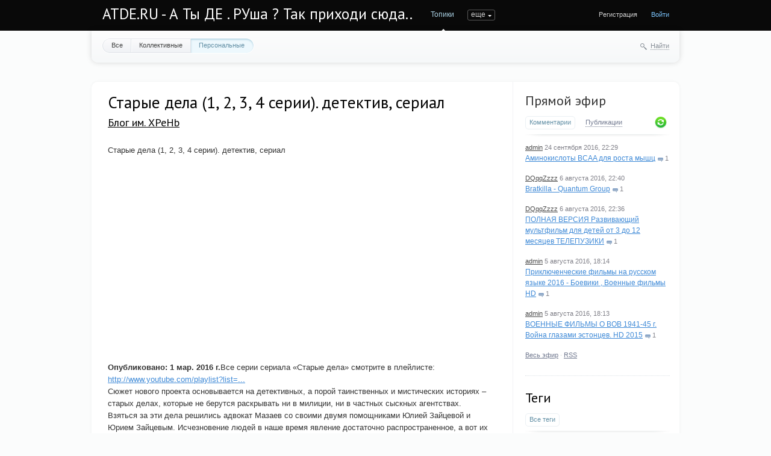

--- FILE ---
content_type: text/html; charset=utf-8
request_url: http://atde.ru/XPeHb/2016/08/05/starye-dela-1-2-3-4-serii-detektiv-serial.html
body_size: 10682
content:
<!doctype html>

<!--[if lt IE 7]> <html class="no-js ie6 oldie" lang="ru"> <![endif]-->
<!--[if IE 7]>    <html class="no-js ie7 oldie" lang="ru"> <![endif]-->
<!--[if IE 8]>    <html class="no-js ie8 oldie" lang="ru"> <![endif]-->
<!--[if gt IE 8]><!--> <html class="no-js" lang="ru"> <!--<![endif]-->

<head>
	
	
	<meta charset="utf-8">
	<meta http-equiv="X-UA-Compatible" content="IE=edge,chrome=1">
	
	<title>Старые дела (1, 2, 3, 4 серии). детектив, сериал / Блог им. XPeHb / ATDE.RU - А Ты ДЕ . РУша ? Так приходи сюда..</title>
	
	<meta name="description" content="Старые дела (1, 2, 3, 4 серии). детектив, сериал Опубликовано: 1 мар. 2016 г.Все серии сериала «Старые дела» смотрите в">
	<meta name="keywords" content="Старые дела (1, 2, 3, 4 серии). детектив, сериал, кино,фильмы,клипы">

	<link rel='stylesheet' type='text/css' href='http://atde.ru/templates/cache/synio/12f066d6eb2742dcea2596737ec89aba.css' />

	
	<link href='http://fonts.googleapis.com/css?family=PT+Sans:400,700&subset=latin,cyrillic' rel='stylesheet' type='text/css'>

	<link href="http://atde.ru/templates/skin/synio/images/favicon.ico?v1" rel="shortcut icon" />
	<link rel="search" type="application/opensearchdescription+xml" href="http://atde.ru/search/opensearch/" title="ATDE.RU - А Ты ДЕ . РУша ? Так приходи сюда.." />

			<link rel="alternate" type="application/rss+xml" href="http://atde.ru/rss/comments/1372/" title="Старые дела (1, 2, 3, 4 серии). детектив, сериал">
	
			<link rel="canonical" href="http://atde.ru/XPeHb/2016/08/05/starye-dela-1-2-3-4-serii-detektiv-serial.html" />
	
		
	
	<script type="text/javascript">
		var DIR_WEB_ROOT 			= 'http://atde.ru';
		var DIR_STATIC_SKIN 		= 'http://atde.ru/templates/skin/synio';
		var DIR_ROOT_ENGINE_LIB 	= 'http://atde.ru/engine/lib';
		var LIVESTREET_SECURITY_KEY = 'a911857ea65ad8b434028538317bf7ae';
		var SESSION_ID				= 'a11jc2tb6j8hrs3vojqvfnuvt7';
		var BLOG_USE_TINYMCE		= '';
		
		var TINYMCE_LANG = 'en';
					TINYMCE_LANG = 'ru';
		
		var aRouter = new Array();
					aRouter['error'] = 'http://atde.ru/error/';
					aRouter['registration'] = 'http://atde.ru/registration/';
					aRouter['profile'] = 'http://atde.ru/profile/';
					aRouter['my'] = 'http://atde.ru/my/';
					aRouter['blog'] = 'http://atde.ru/blog/';
					aRouter['personal_blog'] = 'http://atde.ru/personal_blog/';
					aRouter['index'] = 'http://atde.ru/index/';
					aRouter['topic'] = 'http://atde.ru/topic/';
					aRouter['login'] = 'http://atde.ru/login/';
					aRouter['people'] = 'http://atde.ru/people/';
					aRouter['settings'] = 'http://atde.ru/settings/';
					aRouter['tag'] = 'http://atde.ru/tag/';
					aRouter['talk'] = 'http://atde.ru/talk/';
					aRouter['comments'] = 'http://atde.ru/comments/';
					aRouter['rss'] = 'http://atde.ru/rss/';
					aRouter['link'] = 'http://atde.ru/link/';
					aRouter['question'] = 'http://atde.ru/question/';
					aRouter['blogs'] = 'http://atde.ru/blogs/';
					aRouter['search'] = 'http://atde.ru/search/';
					aRouter['admin'] = 'http://atde.ru/admin/';
					aRouter['ajax'] = 'http://atde.ru/ajax/';
					aRouter['feed'] = 'http://atde.ru/feed/';
					aRouter['stream'] = 'http://atde.ru/stream/';
					aRouter['photoset'] = 'http://atde.ru/photoset/';
					aRouter['subscribe'] = 'http://atde.ru/subscribe/';
					aRouter['sitemap'] = 'http://atde.ru/sitemap/';
			</script>
	
	
	<script type='text/javascript' src='http://atde.ru/templates/cache/synio/167caea91987c536f897e6e4c93aa10e.js'></script>
<!--[if lt IE 9]><script type='text/javascript' src='http://atde.ru/engine/lib/external/html5shiv.js'></script><![endif]-->
<script type='text/javascript' src='http://yandex.st/share/share.js'></script>


	
	<script type="text/javascript">
		var tinyMCE = false;
		ls.lang.load({"blog_join":"\u0427\u0438\u0442\u0430\u0442\u044c","blog_leave":"\u041d\u0435 \u0447\u0438\u0442\u0430\u0442\u044c"});
		ls.registry.set('comment_max_tree',5);
		ls.registry.set('block_stream_show_tip',true);
	</script>
	
	
			<style>
			#container {
				width: 976px;
			}
		</style>
		
	<script src="//ulogin.ru/js/ulogin.js"></script>
	
	<script data-ad-client="ca-pub-9879113809700574" async src="https://pagead2.googlesyndication.com/pagead/js/adsbygoogle.js"></script>
</head>



	
	



<body class=" ls-user-role-guest ls-user-role-not-admin width-fixed">
	
	
	
				<div class="modal modal-login" id="window_login_form">
		<header class="modal-header">
			<a href="#" class="close jqmClose"></a>
		</header>
		
		
		<script type="text/javascript">
			jQuery(function($){
				$('#popup-login-form').bind('submit',function(){
					ls.user.login('popup-login-form');
					return false;
				});
				$('#popup-login-form-submit').attr('disabled',false);
			});
		</script>
		
		<div class="modal-content">
			<ul class="nav nav-pills nav-pills-tabs">
				<li class="active js-block-popup-login-item" data-type="login"><a href="#">Войти</a></li>
									<li><a href="http://atde.ru/registration/">Регистрация</a></li>
								<li class="js-block-popup-login-item" data-type="reminder"><a href="#">Восстановление пароля</a></li>
			</ul>
			
			
			<div class="tab-content js-block-popup-login-content" data-type="login">
				
				<form action="http://atde.ru/login/" method="post" id="popup-login-form">
					

					<p><input type="text" name="login" id="popup-login" placeholder="Логин или эл. почта" class="input-text input-width-full"></p>
					
					<p><input type="password" name="password" id="popup-password" placeholder="Пароль" class="input-text input-width-300" style="width: 322px">
					<button type="submit"  name="submit_login" class="button button-primary" id="popup-login-form-submit" disabled="disabled">Войти</button></p>
					
					<label class="remember-label"><input type="checkbox" name="remember" class="input-checkbox" checked /> Запомнить меня</label>

					<small class="validate-error-hide validate-error-login"></small>
					

					<input type="hidden" name="return-path" value="http://atde.ru/XPeHb/2016/08/05/starye-dela-1-2-3-4-serii-detektiv-serial.html">
				</form>
				
			</div>


						
			
			<div data-type="reminder" class="tab-content js-block-popup-login-content" style="display:none;">
				<script type="text/javascript">
					jQuery(document).ready(function($){
						$('#popup-reminder-form').bind('submit',function(){
							ls.user.reminder('popup-reminder-form');
							return false;
						});
						$('#popup-reminder-form-submit').attr('disabled',false);
					});
				</script>
				<form action="http://atde.ru/login/reminder/" method="POST" id="popup-reminder-form">
					<p>
					<input type="text" name="mail" placeholder="Ваш e-mail" id="popup-reminder-mail" class="input-text input-width-300" />
					<small class="validate-error-hide validate-error-reminder"></small></p>

					<button type="submit" name="submit_reminder" class="button button-primary" id="popup-reminder-form-submit" disabled="disabled">Получить ссылку на изменение пароля</button>
				</form>
			</div>
		</div>
	</div>

		


	
	<div id="header-back"></div>
	
	<div id="container" class="">
		<header id="header" role="banner">
	
	<h1 class="site-name"><a href="http://atde.ru">ATDE.RU - А Ты ДЕ . РУша ? Так приходи сюда..</a></h1>
	
	
	<ul class="nav nav-main" id="nav-main">
		<li class="active"><a href="http://atde.ru">Топики</a> <i></i></li>
		<li ><a href="http://atde.ru/blogs/">Блоги</a> <i></i></li>
		<li ><a href="http://atde.ru/people/">Люди</a> <i></i></li>
		<li ><a href="http://atde.ru/stream/">Активность</a> <i></i></li>

		

		<li class="nav-main-more"><a href="#" id="dropdown-mainmenu-trigger" onclick="return false">еще</a></li>
	</ul>

	<ul class="dropdown-nav-main dropdown-menu" id="dropdown-mainmenu-menu"></ul>

	
	
	
	
	
			<ul class="auth">
			
			<li><a href="http://atde.ru/registration/" class="js-registration-form-show">Регистрация</a></li>
			<li><a href="http://atde.ru/login/" class="js-login-form-show sign-in">Войти</a></li>
		</ul>
		
		
	
	
</header>

		<nav id="nav">
			<ul class="nav nav-menu">
	<li >
		<a href="http://atde.ru/">Все</a>
	</li>

	<li >
		<a href="http://atde.ru/blog/">Коллективные</a>
	</li>

	<li class="active">
		<a href="http://atde.ru/personal_blog/">Персональные</a>
	</li>
	
	
	
</ul>		
		
	<div class="search-header">
		<div class="search-header-show" id="search-header-show"><i class="icon-synio-search"></i> <a href="#" class="link-dotted">Найти</a></div>
		
		<form class="search-header-form" id="search-header-form" action="/poisk/" style="display: none">
			<input type="text" placeholder="Поиск" maxlength="255" name="nametopic" class="input-text">
			<input type="submit" value="" title="Найти" class="input-submit">
		</form>
	</div>
</nav>
<!-- SAPE RTB DIV 600x340 -->
<div id="SRTB_630233"></div>
<!-- SAPE RTB END -->
		<div id="wrapper" class="">
							<aside id="sidebar" >
	

										
								<section class="block block-type-stream">
	

	<header class="block-header sep">
		<h3><a href="http://atde.ru/comments/" title="Весь эфир">Прямой эфир</a></h3>
		<div class="block-update js-block-stream-update"></div>
		
		<ul class="nav nav-pills js-block-stream-nav" >
			<li class="active js-block-stream-item" data-type="comment"><a href="#">Комментарии</a></li>
			<li class="js-block-stream-item" data-type="topic"><a href="#">Публикации</a></li>
			
		</ul>
		
		<ul class="nav nav-pills js-block-stream-dropdown" style="display: none;">
			<li class="dropdown active js-block-stream-dropdown-trigger"><a href="#">Комментарии</a> <i class="icon-synio-arrows"></i>
				<ul class="dropdown-menu js-block-stream-dropdown-items">
					<li class="active js-block-stream-item" data-type="comment"><a href="#">Комментарии</a></li>
					<li class="js-block-stream-item" data-type="topic"><a href="#">Публикации</a></li>
					
				</ul>
			</li>
		</ul>
	</header>
	
	<div class="block-content">
		<div class="js-block-stream-content">
			<ul class="latest-list">
									
		<li class="js-title-comment" title="прямо красавчик паренек">
			<p>
				<a href="http://atde.ru/profile/admin/" class="author">admin</a>
				<time datetime="2016-09-24T22:29:40+04:00" title="24 сентября 2016, 22:29">
					24 сентября 2016, 22:29
				</time>
			</p>
			<a href="http://atde.ru/music/2016/09/23/aminokisloty-bcaa-dlya-rosta-myshc.html#comment5" class="stream-topic">Аминокислоты BCAA для роста мышц</a>
			<span class="block-item-comments"><i class="icon-synio-comments-small"></i>1</span>
		</li>
									
		<li class="js-title-comment" title="музыка хлам а заставка на видео — жесткая про зомби!">
			<p>
				<a href="http://atde.ru/profile/DQqqZzzz/" class="author">DQqqZzzz</a>
				<time datetime="2016-08-06T22:40:20+04:00" title="6 августа 2016, 22:40">
					6 августа 2016, 22:40
				</time>
			</p>
			<a href="http://atde.ru/videoclips/2016/08/06/bratkilla---quantum-group.html#comment4" class="stream-topic">Bratkilla - Quantum Group</a>
			<span class="block-item-comments"><i class="icon-synio-comments-small"></i>1</span>
		</li>
									
		<li class="js-title-comment" title="да жесть раньше была с этих телепузиков которые по всем каналам крутили ))">
			<p>
				<a href="http://atde.ru/profile/DQqqZzzz/" class="author">DQqqZzzz</a>
				<time datetime="2016-08-06T22:36:42+04:00" title="6 августа 2016, 22:36">
					6 августа 2016, 22:36
				</time>
			</p>
			<a href="http://atde.ru/multiki/2016/08/06/polnaya-versiya-razvivayuschiy-multfilm-dlya-detey-ot-3-do-12-mesyacev-telepuziki.html#comment3" class="stream-topic">ПОЛНАЯ ВЕРСИЯ Развивающий мультфильм для детей от 3 до 12 месяцев ТЕЛЕПУЗИКИ</a>
			<span class="block-item-comments"><i class="icon-synio-comments-small"></i>1</span>
		</li>
									
		<li class="js-title-comment" title="всегда было интересно как старые фильмы переделывают в HD ()(">
			<p>
				<a href="http://atde.ru/profile/admin/" class="author">admin</a>
				<time datetime="2016-08-05T18:14:46+04:00" title="5 августа 2016, 18:14">
					5 августа 2016, 18:14
				</time>
			</p>
			<a href="http://atde.ru/XPeHb/2016/08/05/priklyuchencheskie-filmy-na-russkom-yazyke-2016-boeviki-voennye-filmy-hd.html#comment2" class="stream-topic">Приключенческие фильмы на русском языке 2016 - Боевики , Военные фильмы HD</a>
			<span class="block-item-comments"><i class="icon-synio-comments-small"></i>1</span>
		</li>
									
		<li class="js-title-comment" title="эстонцы! )))) интересно конешно ихний взгляд!">
			<p>
				<a href="http://atde.ru/profile/admin/" class="author">admin</a>
				<time datetime="2016-08-05T18:13:40+04:00" title="5 августа 2016, 18:13">
					5 августа 2016, 18:13
				</time>
			</p>
			<a href="http://atde.ru/XPeHb/2016/08/05/voennye-filmy-o-vov-1941-45-g-voyna-glazami-estoncev-hd-2015.html#comment1" class="stream-topic">ВОЕННЫЕ ФИЛЬМЫ О ВОВ 1941-45 г. Война глазами эстонцев. HD 2015</a>
			<span class="block-item-comments"><i class="icon-synio-comments-small"></i>1</span>
		</li>
	</ul>


<footer>
	<a href="http://atde.ru/comments/">Весь эфир</a> · <a href="http://atde.ru/rss/allcomments/">RSS</a>
</footer>
		</div>
	</div>
</section>


										<section class="block block-type-tags">
	<header class="block-header sep">
		<h3>Теги</h3>
		
		<ul class="nav nav-pills">
			<li class="active js-block-tags-item" data-type="all"><a href="#">Все теги</a></li>
			
			
		</ul>
	</header>
	
	
	<div class="block-content">
		<form action="" method="GET" class="js-tag-search-form search-form-wrapper">
			<div class="search-input-wrapper">
				<input type="text" name="tag" placeholder="Поиск тегов" value="" class="input-text input-width-full autocomplete-tags js-tag-search" />
				<div class="input-submit" onclick="jQuery('.js-tag-search-form').submit()"></div>
			</div>
		</form>

		<div class="js-block-tags-content" data-type="all">
							<ul class="tag-cloud word-wrap">
											<li><a class="tag-size-10" href="http://atde.ru/tag/videoclips/">videoclips</a></li>
											<li><a class="tag-size-2" href="http://atde.ru/tag/%D0%B2%D0%B0%D0%BC/">вам</a></li>
											<li><a class="tag-size-10" href="http://atde.ru/tag/%D0%B2%D0%B7%D1%80%D0%BE%D1%81%D0%BB%D1%8B%D0%B5/">взрослые</a></li>
											<li><a class="tag-size-10" href="http://atde.ru/tag/%D0%B2%D0%B8%D0%B4%D0%B5%D0%BE%D0%BA%D0%BB%D0%B8%D0%BF%D1%8B/">видеоклипы</a></li>
											<li><a class="tag-size-8" href="http://atde.ru/tag/%D0%B2%D0%BE%D0%B5%D0%BD%D0%BD%D0%B0%D1%8F%20%D1%82%D0%B5%D1%85%D0%BD%D0%B8%D0%BA%D0%B0/">военная техника</a></li>
											<li><a class="tag-size-1" href="http://atde.ru/tag/%D0%92%D1%8B%D0%B1%D0%BE%D1%80/">Выбор</a></li>
											<li><a class="tag-size-2" href="http://atde.ru/tag/%D0%B2%D1%8B%D0%B1%D1%80%D0%B0%D1%82%D1%8C/">выбрать</a></li>
											<li><a class="tag-size-2" href="http://atde.ru/tag/%D0%92%D1%8B%D0%BF%D0%BE%D0%BB%D0%BD%D0%B5%D0%BD%D0%B8%D0%B5/">Выполнение</a></li>
											<li><a class="tag-size-1" href="http://atde.ru/tag/%D0%B4%D0%B2%D0%B5%D1%80%D0%B8/">двери</a></li>
											<li><a class="tag-size-1" href="http://atde.ru/tag/%D0%B4%D0%B5%D0%BB%D0%B0%D0%B5%D1%82/">делает</a></li>
											<li><a class="tag-size-1" href="http://atde.ru/tag/%D0%B4%D0%B5%D0%BD%D1%8C%D0%B3%D0%B8/">деньги</a></li>
											<li><a class="tag-size-10" href="http://atde.ru/tag/%D0%94%D0%B5%D1%82%D0%B8/">Дети</a></li>
											<li><a class="tag-size-10" href="http://atde.ru/tag/%D0%B4%D0%B5%D1%82%D1%81%D0%BA%D0%B8%D0%B5/">детские</a></li>
											<li><a class="tag-size-3" href="http://atde.ru/tag/%D0%B4%D0%BB%D1%8F/">для</a></li>
											<li><a class="tag-size-2" href="http://atde.ru/tag/%D0%94%D0%9E%D0%9C/">ДОМ</a></li>
											<li><a class="tag-size-2" href="http://atde.ru/tag/%D0%95%D1%81%D0%BB%D0%B8/">Если</a></li>
											<li><a class="tag-size-1" href="http://atde.ru/tag/%D0%97%D0%B0%D1%87%D0%B5%D0%BC/">Зачем</a></li>
											<li><a class="tag-size-1" href="http://atde.ru/tag/%D0%B8%D0%B3%D1%80%D0%B0/">игра</a></li>
											<li><a class="tag-size-1" href="http://atde.ru/tag/%D0%B8%D0%B3%D1%80%D1%8B/">игры</a></li>
											<li><a class="tag-size-2" href="http://atde.ru/tag/%D0%98%D0%B7%D0%B3%D0%BE%D1%82%D0%BE%D0%B2%D0%BB%D0%B5%D0%BD%D0%B8%D0%B5/">Изготовление</a></li>
											<li><a class="tag-size-3" href="http://atde.ru/tag/%D0%98%D0%BD%D1%82%D0%B5%D1%80%D0%BD%D0%B5%D1%82/">Интернет</a></li>
											<li><a class="tag-size-3" href="http://atde.ru/tag/%D0%98%D1%81%D0%BF%D0%BE%D0%BB%D1%8C%D0%B7%D0%BE%D0%B2%D0%B0%D0%BD%D0%B8%D0%B5/">Использование</a></li>
											<li><a class="tag-size-3" href="http://atde.ru/tag/%D0%BA%D0%B0%D0%B7%D0%B8%D0%BD%D0%BE/">казино</a></li>
											<li><a class="tag-size-3" href="http://atde.ru/tag/%D0%9A%D0%B0%D0%BA/">Как</a></li>
											<li><a class="tag-size-1" href="http://atde.ru/tag/%D0%BA%D0%B0%D0%BA%D0%B8%D0%B5/">какие</a></li>
											<li><a class="tag-size-1" href="http://atde.ru/tag/%D0%BA%D0%B0%D1%87%D0%B5%D1%81%D1%82%D0%B2%D0%B5%D0%BD%D0%BD%D1%8B%D1%85/">качественных</a></li>
											<li><a class="tag-size-10" href="http://atde.ru/tag/%D0%BA%D0%B8%D0%BD%D0%BE/">кино</a></li>
											<li><a class="tag-size-9" href="http://atde.ru/tag/%D0%BA%D0%BB%D0%B8%D0%BF%D1%8B/">клипы</a></li>
											<li><a class="tag-size-2" href="http://atde.ru/tag/%D0%BA%D0%BE%D0%BC%D0%BF%D0%B0%D0%BD%D0%B8%D0%B8/">компании</a></li>
											<li><a class="tag-size-4" href="http://atde.ru/tag/%D0%9A%D0%BE%D0%BC%D0%BF%D0%B0%D0%BD%D0%B8%D1%8F/">Компания</a></li>
											<li><a class="tag-size-10" href="http://atde.ru/tag/%D0%BA%D0%BE%D0%BD%D1%86%D0%B5%D1%80%D1%82/">концерт</a></li>
											<li><a class="tag-size-9" href="http://atde.ru/tag/%D0%BA%D0%BE%D1%80%D0%BE%D1%82%D0%BA%D0%BE%D0%BC%D0%B5%D1%82%D1%80%D0%B0%D0%B6%D0%BA%D0%B8/">короткометражки</a></li>
											<li><a class="tag-size-2" href="http://atde.ru/tag/%D0%BA%D1%83%D0%BF%D0%B8%D1%82%D1%8C/">купить</a></li>
											<li><a class="tag-size-3" href="http://atde.ru/tag/%D0%BC%D0%B0%D0%B3%D0%B0%D0%B7%D0%B8%D0%BD/">магазин</a></li>
											<li><a class="tag-size-2" href="http://atde.ru/tag/%D0%9C%D0%95%D0%91%D0%95%D0%9B%D0%AC/">МЕБЕЛЬ</a></li>
											<li><a class="tag-size-9" href="http://atde.ru/tag/%D0%BC%D0%B8%D0%BD%D0%B8%20%D0%BA%D0%B8%D0%BD%D0%BE/">мини кино</a></li>
											<li><a class="tag-size-10" href="http://atde.ru/tag/%D0%BC%D1%83%D0%B7%D1%8B%D0%BA%D0%B0/">музыка</a></li>
											<li><a class="tag-size-10" href="http://atde.ru/tag/%D0%BC%D1%83%D0%BB%D1%8C%D1%82%D0%B8%D0%BA%D0%B8/">мультики</a></li>
											<li><a class="tag-size-10" href="http://atde.ru/tag/%D0%BC%D1%83%D0%BB%D1%8C%D1%82%D1%84%D0%B8%D0%BB%D1%8C%D0%BC%D1%8B/">мультфильмы</a></li>
											<li><a class="tag-size-2" href="http://atde.ru/tag/%D0%BD%D0%B0/">на</a></li>
											<li><a class="tag-size-1" href="http://atde.ru/tag/%D0%BD%D0%B5/">не</a></li>
											<li><a class="tag-size-2" href="http://atde.ru/tag/%D0%BD%D1%83%D0%B6%D0%BD%D0%BE/">нужно</a></li>
											<li><a class="tag-size-1" href="http://atde.ru/tag/%D0%BD%D1%83%D0%B6%D0%BD%D1%8B/">нужны</a></li>
											<li><a class="tag-size-2" href="http://atde.ru/tag/%D0%9E%D0%BD%D0%BB%D0%B0%D0%B9%D0%BD/">Онлайн</a></li>
											<li><a class="tag-size-8" href="http://atde.ru/tag/%D0%BE%D1%80%D1%83%D0%B6%D0%B8%D0%B5/">оружие</a></li>
											<li><a class="tag-size-2" href="http://atde.ru/tag/%D0%9E%D1%81%D0%BE%D0%B1%D0%B5%D0%BD%D0%BD%D0%BE%D1%81%D1%82%D0%B8/">Особенности</a></li>
											<li><a class="tag-size-1" href="http://atde.ru/tag/%D0%9E%D1%87%D0%B5%D0%BD%D1%8C/">Очень</a></li>
											<li><a class="tag-size-2" href="http://atde.ru/tag/%D0%9F%D0%BE%D0%BA%D1%83%D0%BF%D0%BA%D0%B0/">Покупка</a></li>
											<li><a class="tag-size-1" href="http://atde.ru/tag/%D0%BF%D0%BE%D0%BC%D0%BE%D0%B6%D0%B5%D1%82/">поможет</a></li>
											<li><a class="tag-size-2" href="http://atde.ru/tag/%D0%BF%D0%BE%D0%BC%D0%BE%D1%89%D1%8C%D1%8E/">помощью</a></li>
											<li><a class="tag-size-2" href="http://atde.ru/tag/%D0%9F%D0%BE%D1%87%D0%B5%D0%BC%D1%83/">Почему</a></li>
											<li><a class="tag-size-2" href="http://atde.ru/tag/%D0%BF%D1%80%D0%B0%D0%B2%D0%B8%D0%BB%D1%8C%D0%BD%D0%BE/">правильно</a></li>
											<li><a class="tag-size-1" href="http://atde.ru/tag/%D0%BF%D1%80%D0%B5%D0%B4%D0%BB%D0%B0%D0%B3%D0%B0%D0%B5%D1%82/">предлагает</a></li>
											<li><a class="tag-size-2" href="http://atde.ru/tag/%D0%9F%D1%80%D0%B8%D0%BC%D0%B5%D0%BD%D0%B5%D0%BD%D0%B8%D0%B5/">Применение</a></li>
											<li><a class="tag-size-3" href="http://atde.ru/tag/%D0%9F%D1%80%D0%BE%D0%B4%D0%B0%D0%B6%D0%B0/">Продажа</a></li>
											<li><a class="tag-size-1" href="http://atde.ru/tag/%D0%9F%D1%80%D0%BE%D0%B8%D0%B7%D0%B2%D0%BE%D0%B4%D1%81%D1%82%D0%B2%D0%BE/">Производство</a></li>
											<li><a class="tag-size-1" href="http://atde.ru/tag/%D0%A0%D0%B0%D0%B1%D0%BE%D1%82%D0%B0/">Работа</a></li>
											<li><a class="tag-size-2" href="http://atde.ru/tag/%D0%A0%D0%B5%D0%BC%D0%BE%D0%BD%D1%82/">Ремонт</a></li>
											<li><a class="tag-size-4" href="http://atde.ru/tag/%D1%81%D0%B0%D0%B9%D1%82/">сайт</a></li>
											<li><a class="tag-size-1" href="http://atde.ru/tag/%D1%81%D0%B0%D0%B9%D1%82%D0%B5/">сайте</a></li>
											<li><a class="tag-size-1" href="http://atde.ru/tag/%D1%81%D0%BF%D0%BE%D1%80%D1%82/">спорт</a></li>
											<li><a class="tag-size-8" href="http://atde.ru/tag/%D1%81%D1%82%D0%B2%D0%BE%D0%BB%D1%8B/">стволы</a></li>
											<li><a class="tag-size-2" href="http://atde.ru/tag/%D1%82%D0%B0%D0%BA%D0%BE%D0%B5/">такое</a></li>
											<li><a class="tag-size-2" href="http://atde.ru/tag/%D1%83%D1%81%D0%BB%D1%83%D0%B3/">услуг</a></li>
											<li><a class="tag-size-2" href="http://atde.ru/tag/%D1%83%D1%81%D0%BB%D1%83%D0%B3%D0%B8/">услуги</a></li>
											<li><a class="tag-size-10" href="http://atde.ru/tag/%D1%84%D0%B8%D0%BB%D1%8C%D0%BC%D1%8B/">фильмы</a></li>
											<li><a class="tag-size-8" href="http://atde.ru/tag/%D1%84%D0%B8%D0%BB%D1%8C%D0%BC%D1%8B%20%D0%BF%D1%80%D0%BE%20%D0%B2%D0%BE%D0%B9%D0%BD%D1%83/">фильмы про войну</a></li>
											<li><a class="tag-size-1" href="http://atde.ru/tag/%D0%A4%D0%BE%D1%82%D0%BE/">Фото</a></li>
											<li><a class="tag-size-1" href="http://atde.ru/tag/%D0%A6%D0%95%D0%9D%D0%A2%D0%A0/">ЦЕНТР</a></li>
											<li><a class="tag-size-2" href="http://atde.ru/tag/%D1%87%D1%82%D0%BE/">что</a></li>
									</ul>
					</div>

			</div>
</section>
										<div class="block block-type-blogs" id="block_blogs">
	<header class="block-header sep">
		<h3>Блоги</h3>
		<div class="block-update js-block-blogs-update"></div>
		
		<ul class="nav nav-pills js-block-blogs-nav">
			<li class="active js-block-blogs-item" data-type="top"><a href="#">Топ</a></li>
					</ul>
	</header>
	
	
	<div class="block-content">
		
		
		<div class="js-block-blogs-content">
			<ul class="block-blog-list">
			<li>
			<a href="http://atde.ru/blog/multiki/">Мультфильмы</a>			
			<strong>2.26</strong>
		</li>
			<li>
			<a href="http://atde.ru/blog/komp/">Минуты компьютерной грусти</a>			
			<strong>1.13</strong>
		</li>
			<li>
			<a href="http://atde.ru/blog/videoclips/">Видео Клипы</a>			
			<strong>1.13</strong>
		</li>
			<li>
			<a href="http://atde.ru/blog/gunsandwar/">Оружие , Войны, Фильмы</a>			
			<strong>0.00</strong>
		</li>
			<li>
			<a href="http://atde.ru/blog/minikino/">Короткометражки</a>			
			<strong>0.00</strong>
		</li>
			<li>
			<a href="http://atde.ru/blog/max1/">Искусственный интеллект в гаджетах</a>			
			<strong>0.00</strong>
		</li>
			<li>
			<a href="http://atde.ru/blog/sport_moy_vubor/">О здоровом образе жизни</a>			
			<strong>0.00</strong>
		</li>
			<li>
			<a href="http://atde.ru/blog/_sweetNovember_world/">Необыкновенный мир</a>			
			<strong>0.00</strong>
		</li>
			<li>
			<a href="http://atde.ru/blog/Go_Baby_Bottle/">Самонагревающаяся бутылочка Go Baby Bottle</a>			
			<strong>0.00</strong>
		</li>
			<li>
			<a href="http://atde.ru/blog/Go_Baby_/">Полезное для родителей и детей</a>			
			<strong>0.00</strong>
		</li>
	</ul>				
		</div>

		
		<footer>
			<a href="http://atde.ru/blogs/">Все блоги</a>
		</footer>
	</div>
</div>

					
<script async="async" src="https://w.uptolike.com/widgets/v1/zp.js?pid=lfe1097375ae6a1f1ddd87c96cd70e89c877c016bd" type="text/javascript"></script>
<div class="sticky-block2" style="">
    <div class="inner2" style="max-width: 250px;">
<!-- SAPE RTB DIV 240x400 -->
<div id="SRTB_1035591"></div>
<!-- SAPE RTB END -->
<br>
<!-- SAPE RTB DIV 240x400 -->
<div id="SRTB_1035593"></div>
<!-- SAPE RTB END -->
</div>
</div>
</aside>

<script>
$(window).scroll(function() {
    var sb_m = 10; /* ������ ������ � ����� */
    var mb = 300; /* ������ ������� � ������� */
    var st = $(window).scrollTop();
    var sb = $(".sticky-block2");
    var sbi = $(".sticky-block2 .inner2");
    var sb_ot = sb.offset().top;
    var sbi_ot = sbi.offset().top;
    var sb_h = sb.height();
 
    if(sb_h + $(document).scrollTop() + sb_m + mb < $(document).height()) {
        if(st > sb_ot) {
            var h = Math.round(st - sb_ot) + sb_m;
            sb.css({"paddingTop" : h});
        }
        else {
            sb.css({"paddingTop" : 0});
        }
    }
});
</script>



<script>
$(window).scroll(function() {
    var sb_m = 10; /* ������ ������ � ����� */
    var mb = 300; /* ������ ������� � ������� */
    var st = $(window).scrollTop();
    var sb = $(".sticky-block");
    var sbi = $(".sticky-block .inner");
    var sb_ot = sb.offset().top;
    var sbi_ot = sbi.offset().top;
    var sb_h = sb.height();
 
    if(sb_h + $(document).scrollTop() + sb_m + mb < $(document).height()) {
        if(st > sb_ot) {
            var h = Math.round(st - sb_ot) + sb_m;
            sb.css({"paddingTop" : h});
        }
        else {
            sb.css({"paddingTop" : 0});
        }
    }
});
</script>

<div class="sticky-block" style="position: absolute;left: 0;top: 500;">
    <div class="inner" style="max-width: 200px;">
<!-- SAPE RTB DIV 160x600 -->
<div id="SRTB_1035595"></div>
<!-- SAPE RTB END -->
<!-- SAPE RTB JS -->
<script
    async="async"
    src="https://cdn-rtb.sape.ru/rtb-b/js/311/2/8311.js"
    type="text/javascript">
</script>
<!-- SAPE RTB END -->
</div>
</div>
					
			<div id="content" role="main"  >
				
					

	
				
				


		


<article class="topic topic-type-topic js-topic">
	<header class="topic-header">
		<h1 class="topic-title word-wrap">
							Старые дела (1, 2, 3, 4 серии). детектив, сериал
						
						
					</h1>
		
		
		<div class="topic-info">
			<a href="http://atde.ru/profile/XPeHb/created/topics/" class="topic-blog">Блог им. XPeHb</a> 
					</div>
		
			</header>
   
   
<div class="topic-content text">
	
	
			Старые дела (1, 2, 3, 4 серии). детектив, сериал<br/>
<br/>
<iframe width="560" height="315" src="https://www.youtube.com/embed/KK9YDmGhito"></iframe><strong>Опубликовано: 1 мар. 2016 г.</strong>Все серии сериала «Старые дела» смотрите в плейлисте: <a href="http://2uha.net/cgi-bin/goto.pl?red=http://www.youtube.com/playlist?list=PLa8c35aYYC2EyXtxm0UiWo__wZ_10oeE5" target="_blank" rel="nofollow">http://www.youtube.com/playlist?list=...</a><br/>
Сюжет нового проекта основывается на детективных, а порой таинственных и мистических историях – старых делах, которые не берутся раскрывать ни в милиции, ни в частных сыскных агентствах. Взяться за эти дела решились адвокат Мазаев со своими двумя помощниками Юлией Зайцевой и Юрием Зайцевым. Исчезновение людей в наше время явление достаточно распространенное, а вот их поиск очень редко заканчивается успешно. Мазаев и Зайцевы стараются воссоздать обстоятельства, при которых пропадали потерпевшие, восстановить реальную цепочку событий и найти то, что все так долго искали.
		
	
</div> 


				

	<footer class="topic-footer">
		<ul class="topic-tags js-favourite-insert-after-form js-favourite-tags-topic-1372">
			<li><i class="icon-synio-tags"></i></li>
			
			<li><a rel="tag" href="http://atde.ru/tag/%D0%BA%D0%B8%D0%BD%D0%BE/">кино</a></li><li>, <a rel="tag" href="http://atde.ru/tag/%D1%84%D0%B8%D0%BB%D1%8C%D0%BC%D1%8B/">фильмы</a></li><li>, <a rel="tag" href="http://atde.ru/tag/%D0%BA%D0%BB%D0%B8%D0%BF%D1%8B/">клипы</a></li>		</ul>
		
		
		<div class="topic-share" id="topic_share_1372">
			
				<div class="yashare-auto-init" data-yashareTitle="Старые дела (1, 2, 3, 4 серии). детектив, сериал" data-yashareLink="http://atde.ru/XPeHb/2016/08/05/starye-dela-1-2-3-4-serii-detektiv-serial.html" data-yashareL10n="ru" data-yashareType="button" data-yashareQuickServices="yaru,vkontakte,facebook,twitter,odnoklassniki,moimir,lj,gplus"></div>
			
			<div class="arrow"></div>
			<div class="close" onclick="jQuery('#topic_share_1372').slideToggle(); return false;"></div>
		</div>


		<ul class="topic-info">
			<li class="topic-info-author">
				<a href="http://atde.ru/profile/XPeHb/"><img src="http://atde.ru/uploads/images/00/00/02/2016/07/23/avatar_24x24.jpg?003520" alt="avatar" class="avatar" /></a>
				<a rel="author" href="http://atde.ru/profile/XPeHb/">XPeHb</a>
			</li>
			<li class="topic-info-date">
				<time datetime="2016-08-05T18:11:04+04:00" title="5 августа 2016, 18:11">
					5 августа 2016, 18:11
				</time>
			</li>
			<li class="topic-info-share" data-topic-id="1372" onclick="jQuery('#topic_share_1372').slideToggle(); return false;"><i class="icon-synio-share-blue" title="Поделиться"></i></li>
			
			<li class="topic-info-favourite" onclick="return ls.favourite.toggle(1372,$('#fav_topic_1372'),'topic');">
				<i id="fav_topic_1372" class="favourite "></i>
				<span class="favourite-count" id="fav_count_topic_1372"></span>
			</li>
		
			

													
			<li class="topic-info-vote">
				<div id="vote_area_topic_1372" class="vote-topic
																																																						vote-count-zero
																																																				
																																			vote-not-self
																																		
																																			not-voted
																																		
																																			vote-nobuttons
																																		
																	
																	js-infobox-vote-topic">
					<div class="vote-item vote-down" onclick="return ls.vote.vote(1372,this,-1,'topic');"><span><i></i></span></div>
					<div class="vote-item vote-count" title="всего проголосовало: 0">
						<span id="vote_total_topic_1372">
															0
													</span>
					</div>
					<div class="vote-item vote-up" onclick="return ls.vote.vote(1372,this,1,'topic');"><span><i></i></span></div>
											<div id="vote-info-topic-1372" style="display: none;">
							<ul class="vote-topic-info">
								<li><i class="icon-synio-vote-info-up"></i> 0</li>
								<li><i class="icon-synio-vote-info-down"></i> 0</li>
								<li><i class="icon-synio-vote-info-zero"></i> 0</li>
								
							</ul>
						</div>
									</div>
			</li>
			
			<li class="topic-info-comments">
    <a title="Просмотры" class="views-count">
    <i class="icon-views-nonzero"></i>
    <span>384</span>
    </a>
</li>

		</ul>

		
					
			</footer>
</article> <!-- /.topic -->






<div class="comments" id="comments">
	<header class="comments-header">
		<h3><span id="count-comments">0</span> комментариев</h3>
		
			
		<a name="comments"></a>
	</header>

		</div>				
	
	




			Только зарегистрированные и авторизованные пользователи могут оставлять комментарии.
		





			

		</div> <!-- /content -->
	</div> <!-- /wrapper -->


	
	<footer id="footer">
					<ul class="footer-list">
				<li class="footer-list-header word-wrap">Вы можете</li>
				<li><a href="http://atde.ru/registration/" class="js-registration-form-show">Зарегистрироваться</a></li>
				<li><a href="http://atde.ru/login/" class="js-login-form-show sign-in">Войти</a></li>
				
			</ul>
				
		<ul class="footer-list">
			<li class="footer-list-header">Разделы</li>
			<li><a href="http://atde.ru">Топики</a></li>
			<li><a href="http://atde.ru/blogs/">Блоги</a></li>
			<li><a href="http://atde.ru/people/">Люди</a></li>
			<li><a href="http://atde.ru/stream/">Активность</a></li>
			
		</ul>
		
		
		
		
		
		
	<ul>
	<li>

	</li>
	</ul>
		<div class="copyright">
			
			
			<div class="design-by">
				Контакты <br>
email : admin@2uha.net<br>
ICQ : 778898<br>
 

<!-- Высший в интернете / https://7ooo.ru/ -->
<script language="javascript">
java="1.0";
java1=""+"&refer="+escape(document.referrer)+"&page="+
escape(window.location.href);
document.cookie="astratop=1; path=/"; java1+="&c="+(document.cookie?"yes":"now");
</script>
<script language="javascript1.1">java="1.1";java1+="&java="+(navigator.javaEnabled()?"yes":"now")</script>
<script language="javascript1.2">java="1.2";
java1+="&razresh="+screen.width+'x'+screen.height+"&cvet="+
(((navigator.appName.substring(0,3)=="Mic"))?
screen.colorDepth:screen.pixelDepth)</script><script language="javascript1.3">java="1.3"</script>
<script language="javascript">java1+="&jscript="+java;
document.write("<a href='https://7ooo.ru/?do=stats_sites&id=12' target='_blank'><img "+
" src='https://7ooo.ru/engine/modules/content/rating/img.php?id=12&"+java1+"&' border=0 width=81 style='width:88px; height:31px; border:0;'  alt=''></a>")</script>
<noscript><a href="https://7ooo.ru/?do=stats_sites&id=12" target=_blank><img width='81' style='width:88px; height:31px; border:0;' src='https://7ooo.ru/engine/modules/content/rating/img.php?id=12' border=0 alt=''></a></noscript>
<!-- /Высший в интернете / https://7ooo.ru/ -->



<!--LiveInternet counter--><script type="text/javascript"><!--
document.write("<a href='//www.liveinternet.ru/click' "+
"target=_blank><img src='//counter.yadro.ru/hit?t17.3;r"+
escape(document.referrer)+((typeof(screen)=="undefined")?"":
";s"+screen.width+"*"+screen.height+"*"+(screen.colorDepth?
screen.colorDepth:screen.pixelDepth))+";u"+escape(document.URL)+
";"+Math.random()+
"' alt='' title='LiveInternet: показано число просмотров за 24"+
" часа, посетителей за 24 часа и за сегодня' "+
"border='0' width='88' height='31'><\/a>")
//--></script><!--/LiveInternet-->

 
 <!-- Yandex.Metrika informer -->
<a href="https://metrika.yandex.ru/stat/?id=38899185&amp;from=informer"
target="_blank" rel="nofollow"><img src="https://informer.yandex.ru/informer/38899185/2_1_CCCCCCFF_CCCCCCFF_0_pageviews"
style="width:80px; height:31px; border:0;" alt="Яндекс.Метрика" title="Яндекс.Метрика: данные за сегодня (просмотры)" onclick="try{Ya.Metrika.informer({i:this,id:38899185,lang:'ru'});return false}catch(e){}" /></a>
<!-- /Yandex.Metrika informer -->

<!-- Yandex.Metrika counter -->
<script type="text/javascript">
    (function (d, w, c) {
        (w[c] = w[c] || []).push(function() {
            try {
                w.yaCounter38899185 = new Ya.Metrika({
                    id:38899185,
                    clickmap:true,
                    trackLinks:true,
                    accurateTrackBounce:true,
                    webvisor:true,
                    trackHash:true
                });
            } catch(e) { }
        });

        var n = d.getElementsByTagName("script")[0],
            s = d.createElement("script"),
            f = function () { n.parentNode.insertBefore(s, n); };
        s.type = "text/javascript";
        s.async = true;
        s.src = "https://mc.yandex.ru/metrika/watch.js";

        if (w.opera == "[object Opera]") {
            d.addEventListener("DOMContentLoaded", f, false);
        } else { f(); }
    })(document, window, "yandex_metrika_callbacks");
</script>
<!-- /Yandex.Metrika counter -->
 
 
 
 <!-- e2d865a88b6d4a99 -->
			</div>
		</div>
		
		
	
	</footer>	<center><script type="text/javascript">
<!--
var _acic={dataProvider:10};(function(){var e=document.createElement("script");e.type="text/javascript";e.async=true;e.src="https://www.acint.net/aci.js";var t=document.getElementsByTagName("script")[0];t.parentNode.insertBefore(e,t)})()
//-->
</script> | 	</center><br>
</div> <!-- /container -->

<aside class="toolbar" id="toolbar">
	

								
											

										<section class="toolbar-scrollup" id="toolbar_scrollup">
	<a href="#" onclick="return ls.toolbar.up.goUp();" title="Вверх"><i></i></a>
</section>
			
</aside>


			<script type="text/javascript">
			var _lsIsLoadGA=(typeof(window._gaq)=='undefined') ? false : true ;

			  var _gaq = _gaq || [];
			  _gaq.push(['lscounter._setAccount', 'UA-28922093-1']);
			  _gaq.push(['lscounter._trackPageview']);

			if (!_lsIsLoadGA) {
			  (function() {
				var ga = document.createElement('script'); ga.type = 'text/javascript'; ga.async = true;
				ga.src = ('https:' == document.location.protocol ? 'https://ssl' : 'http://www') + '.google-analytics.com/ga.js';
				var s = document.getElementsByTagName('script')[0]; s.parentNode.insertBefore(ga, s);
			  })();
			}
			</script>
		

</body>
</html>

--- FILE ---
content_type: text/html; charset=utf-8
request_url: https://www.google.com/recaptcha/api2/aframe
body_size: 268
content:
<!DOCTYPE HTML><html><head><meta http-equiv="content-type" content="text/html; charset=UTF-8"></head><body><script nonce="BbBMGmuFinXIG3eY30YKlw">/** Anti-fraud and anti-abuse applications only. See google.com/recaptcha */ try{var clients={'sodar':'https://pagead2.googlesyndication.com/pagead/sodar?'};window.addEventListener("message",function(a){try{if(a.source===window.parent){var b=JSON.parse(a.data);var c=clients[b['id']];if(c){var d=document.createElement('img');d.src=c+b['params']+'&rc='+(localStorage.getItem("rc::a")?sessionStorage.getItem("rc::b"):"");window.document.body.appendChild(d);sessionStorage.setItem("rc::e",parseInt(sessionStorage.getItem("rc::e")||0)+1);localStorage.setItem("rc::h",'1769980377580');}}}catch(b){}});window.parent.postMessage("_grecaptcha_ready", "*");}catch(b){}</script></body></html>

--- FILE ---
content_type: application/javascript;charset=utf-8
request_url: https://w.uptolike.com/widgets/v1/version.js?cb=cb__utl_cb_share_1769980376653260
body_size: 396
content:
cb__utl_cb_share_1769980376653260('1ea92d09c43527572b24fe052f11127b');